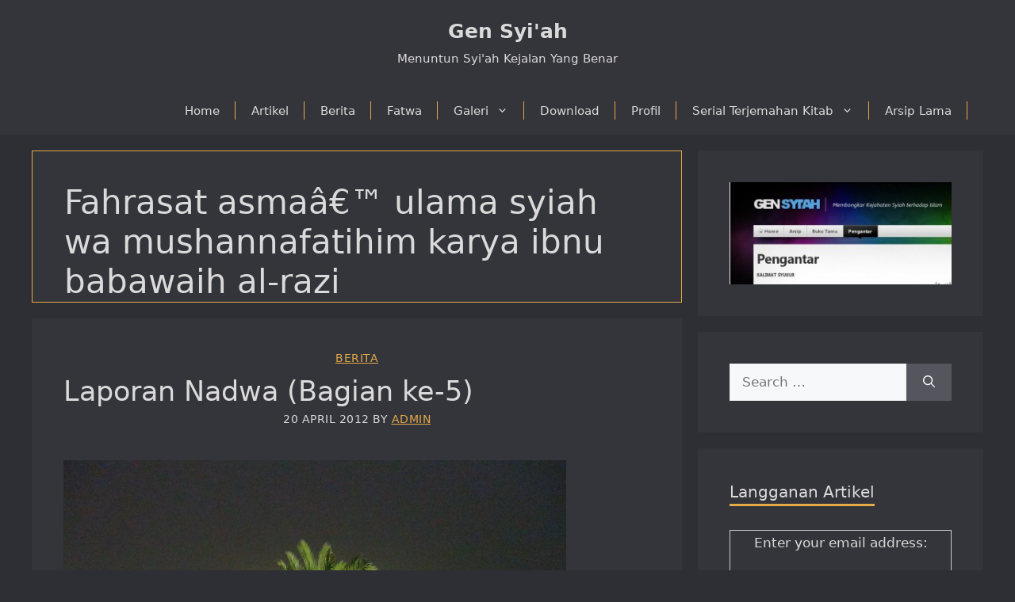

--- FILE ---
content_type: text/html; charset=UTF-8
request_url: https://www.gensyiah.net/tag/fahrasat-asma-ulama-syiah-wa-mushannafatihim-karya-ibnu-babawaih-al-razi
body_size: 23685
content:
<!DOCTYPE html>
<html lang="en-US">
<head>
	<meta charset="UTF-8">
	<title>Fahrasat asmaâ€™ ulama syiah wa mushannafatihim karya ibnu babawaih al-razi &#8211; Gen Syi&#039;ah</title>
<meta name='robots' content='max-image-preview:large' />
<meta name="viewport" content="width=device-width, initial-scale=1"><link rel="alternate" type="application/rss+xml" title="Gen Syi&#039;ah &raquo; Feed" href="https://www.gensyiah.net/feed" />
<link rel="alternate" type="application/rss+xml" title="Gen Syi&#039;ah &raquo; Comments Feed" href="https://www.gensyiah.net/comments/feed" />
<link rel="alternate" type="application/rss+xml" title="Gen Syi&#039;ah &raquo; Fahrasat asmaâ€™ ulama syiah wa mushannafatihim karya ibnu babawaih al-razi Tag Feed" href="https://www.gensyiah.net/tag/fahrasat-asma-ulama-syiah-wa-mushannafatihim-karya-ibnu-babawaih-al-razi/feed" />
		<!-- This site uses the Google Analytics by ExactMetrics plugin v8.11.1 - Using Analytics tracking - https://www.exactmetrics.com/ -->
		<!-- Note: ExactMetrics is not currently configured on this site. The site owner needs to authenticate with Google Analytics in the ExactMetrics settings panel. -->
					<!-- No tracking code set -->
				<!-- / Google Analytics by ExactMetrics -->
		<style id='wp-img-auto-sizes-contain-inline-css'>
img:is([sizes=auto i],[sizes^="auto," i]){contain-intrinsic-size:3000px 1500px}
/*# sourceURL=wp-img-auto-sizes-contain-inline-css */
</style>
<style id='wp-emoji-styles-inline-css'>

	img.wp-smiley, img.emoji {
		display: inline !important;
		border: none !important;
		box-shadow: none !important;
		height: 1em !important;
		width: 1em !important;
		margin: 0 0.07em !important;
		vertical-align: -0.1em !important;
		background: none !important;
		padding: 0 !important;
	}
/*# sourceURL=wp-emoji-styles-inline-css */
</style>
<style id='wp-block-library-inline-css'>
:root{--wp-block-synced-color:#7a00df;--wp-block-synced-color--rgb:122,0,223;--wp-bound-block-color:var(--wp-block-synced-color);--wp-editor-canvas-background:#ddd;--wp-admin-theme-color:#007cba;--wp-admin-theme-color--rgb:0,124,186;--wp-admin-theme-color-darker-10:#006ba1;--wp-admin-theme-color-darker-10--rgb:0,107,160.5;--wp-admin-theme-color-darker-20:#005a87;--wp-admin-theme-color-darker-20--rgb:0,90,135;--wp-admin-border-width-focus:2px}@media (min-resolution:192dpi){:root{--wp-admin-border-width-focus:1.5px}}.wp-element-button{cursor:pointer}:root .has-very-light-gray-background-color{background-color:#eee}:root .has-very-dark-gray-background-color{background-color:#313131}:root .has-very-light-gray-color{color:#eee}:root .has-very-dark-gray-color{color:#313131}:root .has-vivid-green-cyan-to-vivid-cyan-blue-gradient-background{background:linear-gradient(135deg,#00d084,#0693e3)}:root .has-purple-crush-gradient-background{background:linear-gradient(135deg,#34e2e4,#4721fb 50%,#ab1dfe)}:root .has-hazy-dawn-gradient-background{background:linear-gradient(135deg,#faaca8,#dad0ec)}:root .has-subdued-olive-gradient-background{background:linear-gradient(135deg,#fafae1,#67a671)}:root .has-atomic-cream-gradient-background{background:linear-gradient(135deg,#fdd79a,#004a59)}:root .has-nightshade-gradient-background{background:linear-gradient(135deg,#330968,#31cdcf)}:root .has-midnight-gradient-background{background:linear-gradient(135deg,#020381,#2874fc)}:root{--wp--preset--font-size--normal:16px;--wp--preset--font-size--huge:42px}.has-regular-font-size{font-size:1em}.has-larger-font-size{font-size:2.625em}.has-normal-font-size{font-size:var(--wp--preset--font-size--normal)}.has-huge-font-size{font-size:var(--wp--preset--font-size--huge)}.has-text-align-center{text-align:center}.has-text-align-left{text-align:left}.has-text-align-right{text-align:right}.has-fit-text{white-space:nowrap!important}#end-resizable-editor-section{display:none}.aligncenter{clear:both}.items-justified-left{justify-content:flex-start}.items-justified-center{justify-content:center}.items-justified-right{justify-content:flex-end}.items-justified-space-between{justify-content:space-between}.screen-reader-text{border:0;clip-path:inset(50%);height:1px;margin:-1px;overflow:hidden;padding:0;position:absolute;width:1px;word-wrap:normal!important}.screen-reader-text:focus{background-color:#ddd;clip-path:none;color:#444;display:block;font-size:1em;height:auto;left:5px;line-height:normal;padding:15px 23px 14px;text-decoration:none;top:5px;width:auto;z-index:100000}html :where(.has-border-color){border-style:solid}html :where([style*=border-top-color]){border-top-style:solid}html :where([style*=border-right-color]){border-right-style:solid}html :where([style*=border-bottom-color]){border-bottom-style:solid}html :where([style*=border-left-color]){border-left-style:solid}html :where([style*=border-width]){border-style:solid}html :where([style*=border-top-width]){border-top-style:solid}html :where([style*=border-right-width]){border-right-style:solid}html :where([style*=border-bottom-width]){border-bottom-style:solid}html :where([style*=border-left-width]){border-left-style:solid}html :where(img[class*=wp-image-]){height:auto;max-width:100%}:where(figure){margin:0 0 1em}html :where(.is-position-sticky){--wp-admin--admin-bar--position-offset:var(--wp-admin--admin-bar--height,0px)}@media screen and (max-width:600px){html :where(.is-position-sticky){--wp-admin--admin-bar--position-offset:0px}}

/*# sourceURL=wp-block-library-inline-css */
</style><style id='wp-block-image-inline-css'>
.wp-block-image>a,.wp-block-image>figure>a{display:inline-block}.wp-block-image img{box-sizing:border-box;height:auto;max-width:100%;vertical-align:bottom}@media not (prefers-reduced-motion){.wp-block-image img.hide{visibility:hidden}.wp-block-image img.show{animation:show-content-image .4s}}.wp-block-image[style*=border-radius] img,.wp-block-image[style*=border-radius]>a{border-radius:inherit}.wp-block-image.has-custom-border img{box-sizing:border-box}.wp-block-image.aligncenter{text-align:center}.wp-block-image.alignfull>a,.wp-block-image.alignwide>a{width:100%}.wp-block-image.alignfull img,.wp-block-image.alignwide img{height:auto;width:100%}.wp-block-image .aligncenter,.wp-block-image .alignleft,.wp-block-image .alignright,.wp-block-image.aligncenter,.wp-block-image.alignleft,.wp-block-image.alignright{display:table}.wp-block-image .aligncenter>figcaption,.wp-block-image .alignleft>figcaption,.wp-block-image .alignright>figcaption,.wp-block-image.aligncenter>figcaption,.wp-block-image.alignleft>figcaption,.wp-block-image.alignright>figcaption{caption-side:bottom;display:table-caption}.wp-block-image .alignleft{float:left;margin:.5em 1em .5em 0}.wp-block-image .alignright{float:right;margin:.5em 0 .5em 1em}.wp-block-image .aligncenter{margin-left:auto;margin-right:auto}.wp-block-image :where(figcaption){margin-bottom:1em;margin-top:.5em}.wp-block-image.is-style-circle-mask img{border-radius:9999px}@supports ((-webkit-mask-image:none) or (mask-image:none)) or (-webkit-mask-image:none){.wp-block-image.is-style-circle-mask img{border-radius:0;-webkit-mask-image:url('data:image/svg+xml;utf8,<svg viewBox="0 0 100 100" xmlns="http://www.w3.org/2000/svg"><circle cx="50" cy="50" r="50"/></svg>');mask-image:url('data:image/svg+xml;utf8,<svg viewBox="0 0 100 100" xmlns="http://www.w3.org/2000/svg"><circle cx="50" cy="50" r="50"/></svg>');mask-mode:alpha;-webkit-mask-position:center;mask-position:center;-webkit-mask-repeat:no-repeat;mask-repeat:no-repeat;-webkit-mask-size:contain;mask-size:contain}}:root :where(.wp-block-image.is-style-rounded img,.wp-block-image .is-style-rounded img){border-radius:9999px}.wp-block-image figure{margin:0}.wp-lightbox-container{display:flex;flex-direction:column;position:relative}.wp-lightbox-container img{cursor:zoom-in}.wp-lightbox-container img:hover+button{opacity:1}.wp-lightbox-container button{align-items:center;backdrop-filter:blur(16px) saturate(180%);background-color:#5a5a5a40;border:none;border-radius:4px;cursor:zoom-in;display:flex;height:20px;justify-content:center;opacity:0;padding:0;position:absolute;right:16px;text-align:center;top:16px;width:20px;z-index:100}@media not (prefers-reduced-motion){.wp-lightbox-container button{transition:opacity .2s ease}}.wp-lightbox-container button:focus-visible{outline:3px auto #5a5a5a40;outline:3px auto -webkit-focus-ring-color;outline-offset:3px}.wp-lightbox-container button:hover{cursor:pointer;opacity:1}.wp-lightbox-container button:focus{opacity:1}.wp-lightbox-container button:focus,.wp-lightbox-container button:hover,.wp-lightbox-container button:not(:hover):not(:active):not(.has-background){background-color:#5a5a5a40;border:none}.wp-lightbox-overlay{box-sizing:border-box;cursor:zoom-out;height:100vh;left:0;overflow:hidden;position:fixed;top:0;visibility:hidden;width:100%;z-index:100000}.wp-lightbox-overlay .close-button{align-items:center;cursor:pointer;display:flex;justify-content:center;min-height:40px;min-width:40px;padding:0;position:absolute;right:calc(env(safe-area-inset-right) + 16px);top:calc(env(safe-area-inset-top) + 16px);z-index:5000000}.wp-lightbox-overlay .close-button:focus,.wp-lightbox-overlay .close-button:hover,.wp-lightbox-overlay .close-button:not(:hover):not(:active):not(.has-background){background:none;border:none}.wp-lightbox-overlay .lightbox-image-container{height:var(--wp--lightbox-container-height);left:50%;overflow:hidden;position:absolute;top:50%;transform:translate(-50%,-50%);transform-origin:top left;width:var(--wp--lightbox-container-width);z-index:9999999999}.wp-lightbox-overlay .wp-block-image{align-items:center;box-sizing:border-box;display:flex;height:100%;justify-content:center;margin:0;position:relative;transform-origin:0 0;width:100%;z-index:3000000}.wp-lightbox-overlay .wp-block-image img{height:var(--wp--lightbox-image-height);min-height:var(--wp--lightbox-image-height);min-width:var(--wp--lightbox-image-width);width:var(--wp--lightbox-image-width)}.wp-lightbox-overlay .wp-block-image figcaption{display:none}.wp-lightbox-overlay button{background:none;border:none}.wp-lightbox-overlay .scrim{background-color:#fff;height:100%;opacity:.9;position:absolute;width:100%;z-index:2000000}.wp-lightbox-overlay.active{visibility:visible}@media not (prefers-reduced-motion){.wp-lightbox-overlay.active{animation:turn-on-visibility .25s both}.wp-lightbox-overlay.active img{animation:turn-on-visibility .35s both}.wp-lightbox-overlay.show-closing-animation:not(.active){animation:turn-off-visibility .35s both}.wp-lightbox-overlay.show-closing-animation:not(.active) img{animation:turn-off-visibility .25s both}.wp-lightbox-overlay.zoom.active{animation:none;opacity:1;visibility:visible}.wp-lightbox-overlay.zoom.active .lightbox-image-container{animation:lightbox-zoom-in .4s}.wp-lightbox-overlay.zoom.active .lightbox-image-container img{animation:none}.wp-lightbox-overlay.zoom.active .scrim{animation:turn-on-visibility .4s forwards}.wp-lightbox-overlay.zoom.show-closing-animation:not(.active){animation:none}.wp-lightbox-overlay.zoom.show-closing-animation:not(.active) .lightbox-image-container{animation:lightbox-zoom-out .4s}.wp-lightbox-overlay.zoom.show-closing-animation:not(.active) .lightbox-image-container img{animation:none}.wp-lightbox-overlay.zoom.show-closing-animation:not(.active) .scrim{animation:turn-off-visibility .4s forwards}}@keyframes show-content-image{0%{visibility:hidden}99%{visibility:hidden}to{visibility:visible}}@keyframes turn-on-visibility{0%{opacity:0}to{opacity:1}}@keyframes turn-off-visibility{0%{opacity:1;visibility:visible}99%{opacity:0;visibility:visible}to{opacity:0;visibility:hidden}}@keyframes lightbox-zoom-in{0%{transform:translate(calc((-100vw + var(--wp--lightbox-scrollbar-width))/2 + var(--wp--lightbox-initial-left-position)),calc(-50vh + var(--wp--lightbox-initial-top-position))) scale(var(--wp--lightbox-scale))}to{transform:translate(-50%,-50%) scale(1)}}@keyframes lightbox-zoom-out{0%{transform:translate(-50%,-50%) scale(1);visibility:visible}99%{visibility:visible}to{transform:translate(calc((-100vw + var(--wp--lightbox-scrollbar-width))/2 + var(--wp--lightbox-initial-left-position)),calc(-50vh + var(--wp--lightbox-initial-top-position))) scale(var(--wp--lightbox-scale));visibility:hidden}}
/*# sourceURL=https://www.gensyiah.net/wp-includes/blocks/image/style.min.css */
</style>
<style id='global-styles-inline-css'>
:root{--wp--preset--aspect-ratio--square: 1;--wp--preset--aspect-ratio--4-3: 4/3;--wp--preset--aspect-ratio--3-4: 3/4;--wp--preset--aspect-ratio--3-2: 3/2;--wp--preset--aspect-ratio--2-3: 2/3;--wp--preset--aspect-ratio--16-9: 16/9;--wp--preset--aspect-ratio--9-16: 9/16;--wp--preset--color--black: #000000;--wp--preset--color--cyan-bluish-gray: #abb8c3;--wp--preset--color--white: #ffffff;--wp--preset--color--pale-pink: #f78da7;--wp--preset--color--vivid-red: #cf2e2e;--wp--preset--color--luminous-vivid-orange: #ff6900;--wp--preset--color--luminous-vivid-amber: #fcb900;--wp--preset--color--light-green-cyan: #7bdcb5;--wp--preset--color--vivid-green-cyan: #00d084;--wp--preset--color--pale-cyan-blue: #8ed1fc;--wp--preset--color--vivid-cyan-blue: #0693e3;--wp--preset--color--vivid-purple: #9b51e0;--wp--preset--color--contrast: var(--contrast);--wp--preset--color--contrast-2: var(--contrast-2);--wp--preset--color--contrast-3: var(--contrast-3);--wp--preset--color--base: var(--base);--wp--preset--color--base-2: var(--base-2);--wp--preset--color--base-3: var(--base-3);--wp--preset--color--accent: var(--accent);--wp--preset--color--highlight-color: var(--highlight-color);--wp--preset--color--base-4: var(--base-4);--wp--preset--color--border: var(--border);--wp--preset--gradient--vivid-cyan-blue-to-vivid-purple: linear-gradient(135deg,rgb(6,147,227) 0%,rgb(155,81,224) 100%);--wp--preset--gradient--light-green-cyan-to-vivid-green-cyan: linear-gradient(135deg,rgb(122,220,180) 0%,rgb(0,208,130) 100%);--wp--preset--gradient--luminous-vivid-amber-to-luminous-vivid-orange: linear-gradient(135deg,rgb(252,185,0) 0%,rgb(255,105,0) 100%);--wp--preset--gradient--luminous-vivid-orange-to-vivid-red: linear-gradient(135deg,rgb(255,105,0) 0%,rgb(207,46,46) 100%);--wp--preset--gradient--very-light-gray-to-cyan-bluish-gray: linear-gradient(135deg,rgb(238,238,238) 0%,rgb(169,184,195) 100%);--wp--preset--gradient--cool-to-warm-spectrum: linear-gradient(135deg,rgb(74,234,220) 0%,rgb(151,120,209) 20%,rgb(207,42,186) 40%,rgb(238,44,130) 60%,rgb(251,105,98) 80%,rgb(254,248,76) 100%);--wp--preset--gradient--blush-light-purple: linear-gradient(135deg,rgb(255,206,236) 0%,rgb(152,150,240) 100%);--wp--preset--gradient--blush-bordeaux: linear-gradient(135deg,rgb(254,205,165) 0%,rgb(254,45,45) 50%,rgb(107,0,62) 100%);--wp--preset--gradient--luminous-dusk: linear-gradient(135deg,rgb(255,203,112) 0%,rgb(199,81,192) 50%,rgb(65,88,208) 100%);--wp--preset--gradient--pale-ocean: linear-gradient(135deg,rgb(255,245,203) 0%,rgb(182,227,212) 50%,rgb(51,167,181) 100%);--wp--preset--gradient--electric-grass: linear-gradient(135deg,rgb(202,248,128) 0%,rgb(113,206,126) 100%);--wp--preset--gradient--midnight: linear-gradient(135deg,rgb(2,3,129) 0%,rgb(40,116,252) 100%);--wp--preset--font-size--small: 13px;--wp--preset--font-size--medium: 20px;--wp--preset--font-size--large: 36px;--wp--preset--font-size--x-large: 42px;--wp--preset--spacing--20: 0.44rem;--wp--preset--spacing--30: 0.67rem;--wp--preset--spacing--40: 1rem;--wp--preset--spacing--50: 1.5rem;--wp--preset--spacing--60: 2.25rem;--wp--preset--spacing--70: 3.38rem;--wp--preset--spacing--80: 5.06rem;--wp--preset--shadow--natural: 6px 6px 9px rgba(0, 0, 0, 0.2);--wp--preset--shadow--deep: 12px 12px 50px rgba(0, 0, 0, 0.4);--wp--preset--shadow--sharp: 6px 6px 0px rgba(0, 0, 0, 0.2);--wp--preset--shadow--outlined: 6px 6px 0px -3px rgb(255, 255, 255), 6px 6px rgb(0, 0, 0);--wp--preset--shadow--crisp: 6px 6px 0px rgb(0, 0, 0);}:where(.is-layout-flex){gap: 0.5em;}:where(.is-layout-grid){gap: 0.5em;}body .is-layout-flex{display: flex;}.is-layout-flex{flex-wrap: wrap;align-items: center;}.is-layout-flex > :is(*, div){margin: 0;}body .is-layout-grid{display: grid;}.is-layout-grid > :is(*, div){margin: 0;}:where(.wp-block-columns.is-layout-flex){gap: 2em;}:where(.wp-block-columns.is-layout-grid){gap: 2em;}:where(.wp-block-post-template.is-layout-flex){gap: 1.25em;}:where(.wp-block-post-template.is-layout-grid){gap: 1.25em;}.has-black-color{color: var(--wp--preset--color--black) !important;}.has-cyan-bluish-gray-color{color: var(--wp--preset--color--cyan-bluish-gray) !important;}.has-white-color{color: var(--wp--preset--color--white) !important;}.has-pale-pink-color{color: var(--wp--preset--color--pale-pink) !important;}.has-vivid-red-color{color: var(--wp--preset--color--vivid-red) !important;}.has-luminous-vivid-orange-color{color: var(--wp--preset--color--luminous-vivid-orange) !important;}.has-luminous-vivid-amber-color{color: var(--wp--preset--color--luminous-vivid-amber) !important;}.has-light-green-cyan-color{color: var(--wp--preset--color--light-green-cyan) !important;}.has-vivid-green-cyan-color{color: var(--wp--preset--color--vivid-green-cyan) !important;}.has-pale-cyan-blue-color{color: var(--wp--preset--color--pale-cyan-blue) !important;}.has-vivid-cyan-blue-color{color: var(--wp--preset--color--vivid-cyan-blue) !important;}.has-vivid-purple-color{color: var(--wp--preset--color--vivid-purple) !important;}.has-black-background-color{background-color: var(--wp--preset--color--black) !important;}.has-cyan-bluish-gray-background-color{background-color: var(--wp--preset--color--cyan-bluish-gray) !important;}.has-white-background-color{background-color: var(--wp--preset--color--white) !important;}.has-pale-pink-background-color{background-color: var(--wp--preset--color--pale-pink) !important;}.has-vivid-red-background-color{background-color: var(--wp--preset--color--vivid-red) !important;}.has-luminous-vivid-orange-background-color{background-color: var(--wp--preset--color--luminous-vivid-orange) !important;}.has-luminous-vivid-amber-background-color{background-color: var(--wp--preset--color--luminous-vivid-amber) !important;}.has-light-green-cyan-background-color{background-color: var(--wp--preset--color--light-green-cyan) !important;}.has-vivid-green-cyan-background-color{background-color: var(--wp--preset--color--vivid-green-cyan) !important;}.has-pale-cyan-blue-background-color{background-color: var(--wp--preset--color--pale-cyan-blue) !important;}.has-vivid-cyan-blue-background-color{background-color: var(--wp--preset--color--vivid-cyan-blue) !important;}.has-vivid-purple-background-color{background-color: var(--wp--preset--color--vivid-purple) !important;}.has-black-border-color{border-color: var(--wp--preset--color--black) !important;}.has-cyan-bluish-gray-border-color{border-color: var(--wp--preset--color--cyan-bluish-gray) !important;}.has-white-border-color{border-color: var(--wp--preset--color--white) !important;}.has-pale-pink-border-color{border-color: var(--wp--preset--color--pale-pink) !important;}.has-vivid-red-border-color{border-color: var(--wp--preset--color--vivid-red) !important;}.has-luminous-vivid-orange-border-color{border-color: var(--wp--preset--color--luminous-vivid-orange) !important;}.has-luminous-vivid-amber-border-color{border-color: var(--wp--preset--color--luminous-vivid-amber) !important;}.has-light-green-cyan-border-color{border-color: var(--wp--preset--color--light-green-cyan) !important;}.has-vivid-green-cyan-border-color{border-color: var(--wp--preset--color--vivid-green-cyan) !important;}.has-pale-cyan-blue-border-color{border-color: var(--wp--preset--color--pale-cyan-blue) !important;}.has-vivid-cyan-blue-border-color{border-color: var(--wp--preset--color--vivid-cyan-blue) !important;}.has-vivid-purple-border-color{border-color: var(--wp--preset--color--vivid-purple) !important;}.has-vivid-cyan-blue-to-vivid-purple-gradient-background{background: var(--wp--preset--gradient--vivid-cyan-blue-to-vivid-purple) !important;}.has-light-green-cyan-to-vivid-green-cyan-gradient-background{background: var(--wp--preset--gradient--light-green-cyan-to-vivid-green-cyan) !important;}.has-luminous-vivid-amber-to-luminous-vivid-orange-gradient-background{background: var(--wp--preset--gradient--luminous-vivid-amber-to-luminous-vivid-orange) !important;}.has-luminous-vivid-orange-to-vivid-red-gradient-background{background: var(--wp--preset--gradient--luminous-vivid-orange-to-vivid-red) !important;}.has-very-light-gray-to-cyan-bluish-gray-gradient-background{background: var(--wp--preset--gradient--very-light-gray-to-cyan-bluish-gray) !important;}.has-cool-to-warm-spectrum-gradient-background{background: var(--wp--preset--gradient--cool-to-warm-spectrum) !important;}.has-blush-light-purple-gradient-background{background: var(--wp--preset--gradient--blush-light-purple) !important;}.has-blush-bordeaux-gradient-background{background: var(--wp--preset--gradient--blush-bordeaux) !important;}.has-luminous-dusk-gradient-background{background: var(--wp--preset--gradient--luminous-dusk) !important;}.has-pale-ocean-gradient-background{background: var(--wp--preset--gradient--pale-ocean) !important;}.has-electric-grass-gradient-background{background: var(--wp--preset--gradient--electric-grass) !important;}.has-midnight-gradient-background{background: var(--wp--preset--gradient--midnight) !important;}.has-small-font-size{font-size: var(--wp--preset--font-size--small) !important;}.has-medium-font-size{font-size: var(--wp--preset--font-size--medium) !important;}.has-large-font-size{font-size: var(--wp--preset--font-size--large) !important;}.has-x-large-font-size{font-size: var(--wp--preset--font-size--x-large) !important;}
/*# sourceURL=global-styles-inline-css */
</style>

<style id='classic-theme-styles-inline-css'>
/*! This file is auto-generated */
.wp-block-button__link{color:#fff;background-color:#32373c;border-radius:9999px;box-shadow:none;text-decoration:none;padding:calc(.667em + 2px) calc(1.333em + 2px);font-size:1.125em}.wp-block-file__button{background:#32373c;color:#fff;text-decoration:none}
/*# sourceURL=/wp-includes/css/classic-themes.min.css */
</style>
<link rel='stylesheet' id='generate-style-css' href='https://www.gensyiah.net/wp-content/themes/generatepress/assets/css/main.min.css?ver=3.6.1' media='all' />
<style id='generate-style-inline-css'>
body{background-color:var(--base-4);color:var(--contrast);}a{color:var(--accent);}a{text-decoration:underline;}.entry-title a, .site-branding a, a.button, .wp-block-button__link, .main-navigation a{text-decoration:none;}a:hover, a:focus, a:active{color:var(--contrast);}.wp-block-group__inner-container{max-width:1200px;margin-left:auto;margin-right:auto;}.generate-back-to-top{font-size:20px;border-radius:3px;position:fixed;bottom:30px;right:30px;line-height:40px;width:40px;text-align:center;z-index:10;transition:opacity 300ms ease-in-out;opacity:0.1;transform:translateY(1000px);}.generate-back-to-top__show{opacity:1;transform:translateY(0);}:root{--contrast:#dadada;--contrast-2:#dadada;--contrast-3:#b2b2be;--base:#f0f0f0;--base-2:#f7f8f9;--base-3:#34343b;--accent:#e4aa48;--highlight-color:#fde9e5;--base-4:#2e2e35;--border:#e4aa48;}:root .has-contrast-color{color:var(--contrast);}:root .has-contrast-background-color{background-color:var(--contrast);}:root .has-contrast-2-color{color:var(--contrast-2);}:root .has-contrast-2-background-color{background-color:var(--contrast-2);}:root .has-contrast-3-color{color:var(--contrast-3);}:root .has-contrast-3-background-color{background-color:var(--contrast-3);}:root .has-base-color{color:var(--base);}:root .has-base-background-color{background-color:var(--base);}:root .has-base-2-color{color:var(--base-2);}:root .has-base-2-background-color{background-color:var(--base-2);}:root .has-base-3-color{color:var(--base-3);}:root .has-base-3-background-color{background-color:var(--base-3);}:root .has-accent-color{color:var(--accent);}:root .has-accent-background-color{background-color:var(--accent);}:root .has-highlight-color-color{color:var(--highlight-color);}:root .has-highlight-color-background-color{background-color:var(--highlight-color);}:root .has-base-4-color{color:var(--base-4);}:root .has-base-4-background-color{background-color:var(--base-4);}:root .has-border-color{color:var(--border);}:root .has-border-background-color{background-color:var(--border);}.top-bar{background-color:#636363;color:#ffffff;}.top-bar a{color:#ffffff;}.top-bar a:hover{color:#303030;}.site-header{background-color:var(--base-3);}.main-title a,.main-title a:hover{color:var(--contrast);}.site-description{color:var(--contrast-2);}.mobile-menu-control-wrapper .menu-toggle,.mobile-menu-control-wrapper .menu-toggle:hover,.mobile-menu-control-wrapper .menu-toggle:focus,.has-inline-mobile-toggle #site-navigation.toggled{background-color:rgba(0, 0, 0, 0.02);}.main-navigation,.main-navigation ul ul{background-color:var(--base-3);}.main-navigation .main-nav ul li a, .main-navigation .menu-toggle, .main-navigation .menu-bar-items{color:var(--contrast);}.main-navigation .main-nav ul li:not([class*="current-menu-"]):hover > a, .main-navigation .main-nav ul li:not([class*="current-menu-"]):focus > a, .main-navigation .main-nav ul li.sfHover:not([class*="current-menu-"]) > a, .main-navigation .menu-bar-item:hover > a, .main-navigation .menu-bar-item.sfHover > a{color:var(--accent);}button.menu-toggle:hover,button.menu-toggle:focus{color:var(--contrast);}.main-navigation .main-nav ul li[class*="current-menu-"] > a{color:var(--accent);}.navigation-search input[type="search"],.navigation-search input[type="search"]:active, .navigation-search input[type="search"]:focus, .main-navigation .main-nav ul li.search-item.active > a, .main-navigation .menu-bar-items .search-item.active > a{color:var(--accent);}.main-navigation ul ul{background-color:var(--base);}.separate-containers .inside-article, .separate-containers .comments-area, .separate-containers .page-header, .one-container .container, .separate-containers .paging-navigation, .inside-page-header{background-color:var(--base-3);}.entry-title a{color:var(--contrast);}.entry-title a:hover{color:var(--contrast-2);}.entry-meta{color:var(--contrast-2);}.sidebar .widget{background-color:var(--base-3);}.footer-widgets{background-color:var(--base-3);}.site-info{background-color:var(--base-3);}input[type="text"],input[type="email"],input[type="url"],input[type="password"],input[type="search"],input[type="tel"],input[type="number"],textarea,select{color:var(--contrast);background-color:var(--base-2);border-color:var(--base);}input[type="text"]:focus,input[type="email"]:focus,input[type="url"]:focus,input[type="password"]:focus,input[type="search"]:focus,input[type="tel"]:focus,input[type="number"]:focus,textarea:focus,select:focus{color:var(--contrast);background-color:var(--base-2);border-color:var(--contrast-3);}button,html input[type="button"],input[type="reset"],input[type="submit"],a.button,a.wp-block-button__link:not(.has-background){color:#ffffff;background-color:#55555e;}button:hover,html input[type="button"]:hover,input[type="reset"]:hover,input[type="submit"]:hover,a.button:hover,button:focus,html input[type="button"]:focus,input[type="reset"]:focus,input[type="submit"]:focus,a.button:focus,a.wp-block-button__link:not(.has-background):active,a.wp-block-button__link:not(.has-background):focus,a.wp-block-button__link:not(.has-background):hover{color:#ffffff;background-color:#3f4047;}a.generate-back-to-top{background-color:rgba( 0,0,0,0.4 );color:#ffffff;}a.generate-back-to-top:hover,a.generate-back-to-top:focus{background-color:rgba( 0,0,0,0.6 );color:#ffffff;}:root{--gp-search-modal-bg-color:var(--base-3);--gp-search-modal-text-color:var(--contrast);--gp-search-modal-overlay-bg-color:rgba(0,0,0,0.2);}@media (max-width:768px){.main-navigation .menu-bar-item:hover > a, .main-navigation .menu-bar-item.sfHover > a{background:none;color:var(--contrast);}}.nav-below-header .main-navigation .inside-navigation.grid-container, .nav-above-header .main-navigation .inside-navigation.grid-container{padding:0px 20px 0px 20px;}.site-main .wp-block-group__inner-container{padding:40px;}.separate-containers .paging-navigation{padding-top:20px;padding-bottom:20px;}.entry-content .alignwide, body:not(.no-sidebar) .entry-content .alignfull{margin-left:-40px;width:calc(100% + 80px);max-width:calc(100% + 80px);}.rtl .menu-item-has-children .dropdown-menu-toggle{padding-left:20px;}.rtl .main-navigation .main-nav ul li.menu-item-has-children > a{padding-right:20px;}@media (max-width:768px){.separate-containers .inside-article, .separate-containers .comments-area, .separate-containers .page-header, .separate-containers .paging-navigation, .one-container .site-content, .inside-page-header{padding:30px;}.site-main .wp-block-group__inner-container{padding:30px;}.inside-top-bar{padding-right:30px;padding-left:30px;}.inside-header{padding-right:30px;padding-left:30px;}.widget-area .widget{padding-top:30px;padding-right:30px;padding-bottom:30px;padding-left:30px;}.footer-widgets-container{padding-top:30px;padding-right:30px;padding-bottom:30px;padding-left:30px;}.inside-site-info{padding-right:30px;padding-left:30px;}.entry-content .alignwide, body:not(.no-sidebar) .entry-content .alignfull{margin-left:-30px;width:calc(100% + 60px);max-width:calc(100% + 60px);}.one-container .site-main .paging-navigation{margin-bottom:20px;}}/* End cached CSS */.is-right-sidebar{width:30%;}.is-left-sidebar{width:30%;}.site-content .content-area{width:70%;}@media (max-width:768px){.main-navigation .menu-toggle,.sidebar-nav-mobile:not(#sticky-placeholder){display:block;}.main-navigation ul,.gen-sidebar-nav,.main-navigation:not(.slideout-navigation):not(.toggled) .main-nav > ul,.has-inline-mobile-toggle #site-navigation .inside-navigation > *:not(.navigation-search):not(.main-nav){display:none;}.nav-align-right .inside-navigation,.nav-align-center .inside-navigation{justify-content:space-between;}}
/*# sourceURL=generate-style-inline-css */
</style>
<link rel='stylesheet' id='recent-posts-widget-with-thumbnails-public-style-css' href='https://www.gensyiah.net/wp-content/plugins/recent-posts-widget-with-thumbnails/public.css?ver=7.1.1' media='all' />
<link rel='stylesheet' id='wp_review-style-css' href='https://www.gensyiah.net/wp-content/plugins/wp-review/public/css/wp-review.css?ver=5.3.5' media='all' />
<script src="https://www.gensyiah.net/wp-includes/js/jquery/jquery.min.js?ver=3.7.1" id="jquery-core-js"></script>
<script src="https://www.gensyiah.net/wp-includes/js/jquery/jquery-migrate.min.js?ver=3.4.1" id="jquery-migrate-js"></script>
<link rel="https://api.w.org/" href="https://www.gensyiah.net/wp-json/" /><link rel="alternate" title="JSON" type="application/json" href="https://www.gensyiah.net/wp-json/wp/v2/tags/93" /><link rel="EditURI" type="application/rsd+xml" title="RSD" href="https://www.gensyiah.net/xmlrpc.php?rsd" />
<meta property="og:site_name" content="Gen Syi&amp;#039;ah" />
<meta property="og:type" content="website" />
<meta property="og:title" content="Gen Syi&#039;ah" /><meta property="og:url" content="https://www.gensyiah.net" /><meta property="og:description" content="Menuntun Syi&#039;ah Kejalan Yang Benar" /><style>.recentcomments a{display:inline !important;padding:0 !important;margin:0 !important;}</style><script type="text/javascript" src="https://www.gensyiah.net/wp-content/plugins/si-captcha-for-wordpress/captcha/si_captcha.js?ver=1769195494"></script>
<!-- begin SI CAPTCHA Anti-Spam - login/register form style -->
<style type="text/css">
.si_captcha_small { width:175px; height:45px; padding-top:10px; padding-bottom:10px; }
.si_captcha_large { width:250px; height:60px; padding-top:10px; padding-bottom:10px; }
img#si_image_com { border-style:none; margin:0; padding-right:5px; float:left; }
img#si_image_reg { border-style:none; margin:0; padding-right:5px; float:left; }
img#si_image_log { border-style:none; margin:0; padding-right:5px; float:left; }
img#si_image_side_login { border-style:none; margin:0; padding-right:5px; float:left; }
img#si_image_checkout { border-style:none; margin:0; padding-right:5px; float:left; }
img#si_image_jetpack { border-style:none; margin:0; padding-right:5px; float:left; }
img#si_image_bbpress_topic { border-style:none; margin:0; padding-right:5px; float:left; }
.si_captcha_refresh { border-style:none; margin:0; vertical-align:bottom; }
div#si_captcha_input { display:block; padding-top:15px; padding-bottom:5px; }
label#si_captcha_code_label { margin:0; }
input#si_captcha_code_input { width:65px; }
p#si_captcha_code_p { clear: left; padding-top:10px; }
.si-captcha-jetpack-error { color:#DC3232; }
</style>
<!-- end SI CAPTCHA Anti-Spam - login/register form style -->
		<style id="wp-custom-css">
			/** Recent post widget */
.rpwwt-widget a {
	text-decoration: none;
}
.rpwwt-post-author {
	font-size: 14px;
}
/** Main navigation header */
.main-navigation .main-nav ul li a::after {
	content: "";
	width: 1px;
	position: absolute;
	top: 18px;
	right: 0;
	height: 23px;
	background: var(--border);
}
/** Sidebar Widget */
.widget-title {
	border-bottom: 3px solid var(--accent);
	display: inline-block;
}
ul.wp-block-categories li,
ul.wp-block-archives li {
	list-style-type: none;
	margin-left: 0px;
	border-bottom: 1px dotted var(--border);
}
ul.wp-block-categories li a,
ul.wp-block-archives li a {
	display: inline-block;
	width: 80%;
	float: none;
	text-decoration: none;
	padding-bottom: 13px;
	margin-bottom: 13px;
}
.wp-block-tag-cloud a {
	font-size: 14px !important;
	text-decoration: none;
	border: 1px solid var(--border);
	padding: 5px 12px;
	margin-bottom: 10px;
}
.wp-block-latest-posts a {
	text-decoration: none;
}
.wp-block-latest-posts__list.wp-block-latest-posts li {
	list-style-type: decimal;
	margin-bottom: 15px;
	font-size: 95%;
	margin-left: 20px;
}
/** wpforms */
button.wpforms-submit {
	background-color: var(--accent) !important;
    color: var(--base-3) !important;
    font-weight: bold !important;
    text-transform: uppercase !important;
    padding: 15px 20px !important;
    text-transform: uppercase !important;
    display: inline-flex !important;
    align-items: center !important;
	border-width: 0 !important;
}
/** Top bar widget */
.top-bar {
	background-color: var(--base3);
	color: var(--base3);
	border-bottom: 1px solid #f1f1f1;
}
.top-bar .widget {
	border-width: 0px;
}
/** Footer widget */
.footer-widgets .widget,
.footer-bar .widget {
	border-width: 0px;
}
.footer-widgets {
	border-top: 1px solid var(--border);
}
/** Containers */
.separate-containers .page-header {
	background-color: var(--base-3);
	border: 1px solid var(--border);
}
.separate-containers .page-header {
	padding: 0px;
}
.separate-containers .page-header .page-title {
	padding: 40px 40px 0px 40px;
}
.separate-containers .page-header .taxonomy-description {
	padding: 0px 40px 40px 40px;
}
.separate-containers .inside-article {
  margin-bottom: 50px;
}
.site-branding-container {
  display: block;
  align-items: center;
  text-align: center;
}
.site-description {
  padding-top: 8px;
}
/** General */
a.read-more {
	display: block;
	margin-top: 15px;
	text-align: right;
	text-transform: uppercase;
	text-decoration: none;
	letter-spacing: 1px;
}
a.read-more::after {
	content: '→';
}
.read-more-section {
	text-align: center;
	margin-top: 40px;
}
.highlight {
	background: var(--base-3);
	padding: 40px;
	text-align: center;
	font-size: 20px;
	margin-top: 20px;
	margin-bottom: 20px;
}
.highlight-wrapper {
	max-width: 1300px;
    margin: 0 auto;
}
/** Header section */
.site-header {
	padding-top: 15px;
	padding-bottom: 15px;
}
.inside-header {
  padding: 10px 40px;
}
/** Content section */
.gp-post-date-author {
	text-align: center;
}
.gp-post-date-author {
    padding: 7px;
	  letter-spacing: 0.5px;
    text-transform: uppercase;
    font-size: 14px;
	  margin-top: -10px; 
}
.single-featured-image {
	margin-top: 15px;
}
/** Button */
.wp-block-button a {
	color: var(--base-3) !important;
}
.wp-block-search__button {
	background: var(--accent);
	border-width: 0px;
	color: var(--base-3);
}
/** Others */
.gp-custom-category-section {
	text-align: center;
	padding-bottom: 10px;
	letter-spacing: 0.5px;
	text-transform: uppercase;
	font-size: 14px;
}
.gp-custom-tag-section a {
	padding: 5px 10px;
	margin-right: 5px;
	border-radius: 5px;
	-moz-border-radius: 5px;
	-webkit-border-radius: 5px;
	font-size: 13px;
}
.gp-custom-tag-section {
	margin-top: 15px;
}
.archive.author .page-title,
.search .page-title {
	padding: 40px !important;
}
.paging-navigation {
	text-align: center;
}
.cat-links, .comments-link, .tags-links {
	display: inline-block;
	padding-right: 10px;
}
/** Hero Banner */
.hero-banner-title {
	text-transform: uppercase;
    font-weight: 900;
    padding-top: 25px;
}
.hero-banner-cta {
	text-transform: uppercase;
	font-weight: bold;
	letter-spacing: 1px;
}
/** Responsive Grid System */
.wpf_column {
  float: left;
  width: 50%;
  padding: 10px;
}
.wpf_row:after {
  content: "";
  display: table;
  clear: both;
}
.wpf-container {
	max-width: 1300px;
	margin: 0 auto;
	padding: 20px;
}
.wpf-container-wrapper {
	background: var(--base-3);
}
.wpf_column_wrapper img {
	margin: 0 auto;
}
@media only screen and (max-width: 640px) {
  .wpf_column {
	float: left;
	width: 100%;
	padding: 10px;
	}
}		</style>
		</head>

<body data-rsssl=1 class="archive tag tag-fahrasat-asma-ulama-syiah-wa-mushannafatihim-karya-ibnu-babawaih-al-razi tag-93 wp-embed-responsive wp-theme-generatepress right-sidebar nav-below-header separate-containers header-aligned-center dropdown-hover" itemtype="https://schema.org/Blog" itemscope>
	<a class="screen-reader-text skip-link" href="#content" title="Skip to content">Skip to content</a>		<header class="site-header" id="masthead" aria-label="Site"  itemtype="https://schema.org/WPHeader" itemscope>
			<div class="inside-header grid-container">
				<div class="site-branding">
						<p class="main-title" itemprop="headline">
					<a href="https://www.gensyiah.net/" rel="home">Gen Syi&#039;ah</a>
				</p>
						<p class="site-description" itemprop="description">Menuntun Syi'ah Kejalan Yang Benar</p>
					</div>			</div>
		</header>
				<nav class="main-navigation nav-align-right sub-menu-right" id="site-navigation" aria-label="Primary"  itemtype="https://schema.org/SiteNavigationElement" itemscope>
			<div class="inside-navigation grid-container">
								<button class="menu-toggle" aria-controls="primary-menu" aria-expanded="false">
					<span class="gp-icon icon-menu-bars"><svg viewBox="0 0 512 512" aria-hidden="true" xmlns="http://www.w3.org/2000/svg" width="1em" height="1em"><path d="M0 96c0-13.255 10.745-24 24-24h464c13.255 0 24 10.745 24 24s-10.745 24-24 24H24c-13.255 0-24-10.745-24-24zm0 160c0-13.255 10.745-24 24-24h464c13.255 0 24 10.745 24 24s-10.745 24-24 24H24c-13.255 0-24-10.745-24-24zm0 160c0-13.255 10.745-24 24-24h464c13.255 0 24 10.745 24 24s-10.745 24-24 24H24c-13.255 0-24-10.745-24-24z" /></svg><svg viewBox="0 0 512 512" aria-hidden="true" xmlns="http://www.w3.org/2000/svg" width="1em" height="1em"><path d="M71.029 71.029c9.373-9.372 24.569-9.372 33.942 0L256 222.059l151.029-151.03c9.373-9.372 24.569-9.372 33.942 0 9.372 9.373 9.372 24.569 0 33.942L289.941 256l151.03 151.029c9.372 9.373 9.372 24.569 0 33.942-9.373 9.372-24.569 9.372-33.942 0L256 289.941l-151.029 151.03c-9.373 9.372-24.569 9.372-33.942 0-9.372-9.373-9.372-24.569 0-33.942L222.059 256 71.029 104.971c-9.372-9.373-9.372-24.569 0-33.942z" /></svg></span><span class="mobile-menu">Menu</span>				</button>
				<div id="primary-menu" class="main-nav"><ul id="menu-menu-utama" class=" menu sf-menu"><li id="menu-item-9" class="menu-item menu-item-type-custom menu-item-object-custom menu-item-9"><a href="https://gensyiah.net/">Home</a></li>
<li id="menu-item-12" class="menu-item menu-item-type-taxonomy menu-item-object-category menu-item-12"><a href="https://www.gensyiah.net/category/artikel">Artikel</a></li>
<li id="menu-item-58" class="menu-item menu-item-type-taxonomy menu-item-object-category menu-item-58"><a href="https://www.gensyiah.net/category/berita">Berita</a></li>
<li id="menu-item-149" class="menu-item menu-item-type-taxonomy menu-item-object-category menu-item-149"><a href="https://www.gensyiah.net/category/fatwa">Fatwa</a></li>
<li id="menu-item-14" class="menu-item menu-item-type-taxonomy menu-item-object-category menu-item-has-children menu-item-14"><a href="https://www.gensyiah.net/category/galeri">Galeri<span role="presentation" class="dropdown-menu-toggle"><span class="gp-icon icon-arrow"><svg viewBox="0 0 330 512" aria-hidden="true" xmlns="http://www.w3.org/2000/svg" width="1em" height="1em"><path d="M305.913 197.085c0 2.266-1.133 4.815-2.833 6.514L171.087 335.593c-1.7 1.7-4.249 2.832-6.515 2.832s-4.815-1.133-6.515-2.832L26.064 203.599c-1.7-1.7-2.832-4.248-2.832-6.514s1.132-4.816 2.832-6.515l14.162-14.163c1.7-1.699 3.966-2.832 6.515-2.832 2.266 0 4.815 1.133 6.515 2.832l111.316 111.317 111.316-111.317c1.7-1.699 4.249-2.832 6.515-2.832s4.815 1.133 6.515 2.832l14.162 14.163c1.7 1.7 2.833 4.249 2.833 6.515z" /></svg></span></span></a>
<ul class="sub-menu">
	<li id="menu-item-4539" class="menu-item menu-item-type-taxonomy menu-item-object-category menu-item-4539"><a href="https://www.gensyiah.net/category/galeri/buku-galeri">Buku</a></li>
</ul>
</li>
<li id="menu-item-13" class="menu-item menu-item-type-taxonomy menu-item-object-category menu-item-13"><a href="https://www.gensyiah.net/category/download">Download</a></li>
<li id="menu-item-10" class="menu-item menu-item-type-post_type menu-item-object-page menu-item-10"><a href="https://www.gensyiah.net/profil">Profil</a></li>
<li id="menu-item-106" class="menu-item menu-item-type-taxonomy menu-item-object-category menu-item-has-children menu-item-106"><a href="https://www.gensyiah.net/category/serialterjemahankitab">Serial Terjemahan Kitab<span role="presentation" class="dropdown-menu-toggle"><span class="gp-icon icon-arrow"><svg viewBox="0 0 330 512" aria-hidden="true" xmlns="http://www.w3.org/2000/svg" width="1em" height="1em"><path d="M305.913 197.085c0 2.266-1.133 4.815-2.833 6.514L171.087 335.593c-1.7 1.7-4.249 2.832-6.515 2.832s-4.815-1.133-6.515-2.832L26.064 203.599c-1.7-1.7-2.832-4.248-2.832-6.514s1.132-4.816 2.832-6.515l14.162-14.163c1.7-1.699 3.966-2.832 6.515-2.832 2.266 0 4.815 1.133 6.515 2.832l111.316 111.317 111.316-111.317c1.7-1.699 4.249-2.832 6.515-2.832s4.815 1.133 6.515 2.832l14.162 14.163c1.7 1.7 2.833 4.249 2.833 6.515z" /></svg></span></span></a>
<ul class="sub-menu">
	<li id="menu-item-108" class="menu-item menu-item-type-taxonomy menu-item-object-category menu-item-108"><a href="https://www.gensyiah.net/category/serialterjemahankitab/ushulmadzhabalsyiah">Ushul Madzhab al-Syiah al-Imamiyyah al-Itsnay Asyriyah &#8211; DR. Nashir Al Qifari</a></li>
</ul>
</li>
<li id="menu-item-5217" class="menu-item menu-item-type-custom menu-item-object-custom menu-item-5217"><a href="http://old.gensyiah.net">Arsip Lama</a></li>
</ul></div>			</div>
		</nav>
		
	<div class="site grid-container container hfeed" id="page">
				<div class="site-content" id="content">
			
	<div class="content-area" id="primary">
		<main class="site-main" id="main">
					<header class="page-header" aria-label="Page">
			
			<h1 class="page-title">
				Fahrasat asmaâ€™ ulama syiah wa mushannafatihim karya ibnu babawaih al-razi			</h1>

					</header>
		<article id="post-257" class="post-257 post type-post status-publish format-standard has-post-thumbnail hentry category-berita tag-al-fahrasat-karya-ibnu-babawaih-al-qummi tag-bidun tag-fahrasat-asma-ulama-syiah-wa-mushannafatihim-karya-ibnu-babawaih-al-razi tag-hallul-isykal-fi-marifatirrijal-karya-ibnu-thawus tag-khulashatul-aqwal-karya-ibnul-muththahhir-al-hilli tag-kubkub tag-maalim-ulama-karya-rasyiduddin tag-menjawab-tuduhan-imam-bukhari-nashibi tag-qomus-rijal tag-rijal-ibn-daud-al-hilli tag-syekh-amr-basyuni tag-syekh-nashir-asy-syammari tag-tanqihul-maqal-fi-ilmirrijal-karya-mamaqani tag-zubdatul-maqal-min-mujam-ar-rijal" itemtype="https://schema.org/CreativeWork" itemscope>
	<div class="inside-article">
					<header class="entry-header">
				<div class="gp-custom-category-section"><a href="https://www.gensyiah.net/category/berita">Berita</a></div><h2 class="entry-title" itemprop="headline"><a href="https://www.gensyiah.net/laporan-nadwa-bagian-ke-5.html" rel="bookmark">Laporan Nadwa (Bagian ke-5)</a></h2>		<div class="entry-meta">
			<div class="gp-post-date-author"><span class="posted-on"><time class="updated" datetime="2015-11-05T14:15:35+07:00" itemprop="dateModified">5 November 2015</time><time class="entry-date published" datetime="2012-04-20T02:07:44+07:00" itemprop="datePublished">20 April 2012</time></span> <span class="byline">by <span class="author vcard" itemprop="author" itemtype="https://schema.org/Person" itemscope><a class="url fn n" href="https://www.gensyiah.net/author/admin" title="View all posts by admin" rel="author" itemprop="url"><span class="author-name" itemprop="name">admin</span></a></span></span> </div>		</div>
					</header>
			<div class="post-image">
						
						<a href="https://www.gensyiah.net/laporan-nadwa-bagian-ke-5.html">
							<img width="634" height="475" src="https://www.gensyiah.net/wp-content/uploads/2012/04/012.jpg" class="attachment-full size-full wp-post-image" alt="" itemprop="image" decoding="async" fetchpriority="high" srcset="https://www.gensyiah.net/wp-content/uploads/2012/04/012.jpg 634w, https://www.gensyiah.net/wp-content/uploads/2012/04/012-300x224.jpg 300w" sizes="(max-width: 634px) 100vw, 634px" />
						</a>
					</div>
			<div class="entry-summary" itemprop="text">
				<p>ShareKamis pagi 19-4-2012 Alhamdulillah, jam 8 pagi diantar syekh Nashir asy &#8211; Syammari mendatangi kantor lajnah syarqa asia, ternyata di sana ketemu akhi Ustadz Abu Faruq. Dalam perjalanan saya mendengar cerita dari syekh Nashir tentang &#8220;bidun&#8221; (warga negara tanpa kewarganegaraan) dan kezhaliman yang dirasakan oleh &#8220;para Bidun&#8221; ini dan diterangkan tentang kondisi dakwah di Kuwait.</p>
<div class="read-more-section"><a class="button" href="https://www.gensyiah.net/laporan-nadwa-bagian-ke-5.html">Continue Reading &rarr;</a></div>
			</div>

			</div>
</article>
		</main>
	</div>

	<div class="widget-area sidebar is-right-sidebar" id="right-sidebar">
	<div class="inside-right-sidebar">
		<aside id="block-12" class="widget inner-padding widget_block widget_media_image">
<figure class="wp-block-image size-medium"><a href="https://old.gensyiah.net/"><img loading="lazy" decoding="async" width="300" height="138" src="https://www.gensyiah.net/wp-content/uploads/2012/07/gensyiah-300x138.jpg" alt="" class="wp-image-777" srcset="https://www.gensyiah.net/wp-content/uploads/2012/07/gensyiah-300x138.jpg 300w, https://www.gensyiah.net/wp-content/uploads/2012/07/gensyiah.jpg 650w" sizes="auto, (max-width: 300px) 100vw, 300px" /></a></figure>
</aside><aside id="search-2" class="widget inner-padding widget_search"><form method="get" class="search-form" action="https://www.gensyiah.net/">
	<label>
		<span class="screen-reader-text">Search for:</span>
		<input type="search" class="search-field" placeholder="Search &hellip;" value="" name="s" title="Search for:">
	</label>
	<button class="search-submit" aria-label="Search"><span class="gp-icon icon-search"><svg viewBox="0 0 512 512" aria-hidden="true" xmlns="http://www.w3.org/2000/svg" width="1em" height="1em"><path fill-rule="evenodd" clip-rule="evenodd" d="M208 48c-88.366 0-160 71.634-160 160s71.634 160 160 160 160-71.634 160-160S296.366 48 208 48zM0 208C0 93.125 93.125 0 208 0s208 93.125 208 208c0 48.741-16.765 93.566-44.843 129.024l133.826 134.018c9.366 9.379 9.355 24.575-.025 33.941-9.379 9.366-24.575 9.355-33.941-.025L337.238 370.987C301.747 399.167 256.839 416 208 416 93.125 416 0 322.875 0 208z" /></svg></span></button></form>
</aside><aside id="text-14" class="widget inner-padding widget_text"><h2 class="widget-title">Langganan Artikel</h2>			<div class="textwidget"><form style="border:1px solid #ccc;padding:3px;text-align:center;" action="https://feedburner.google.com/fb/a/mailverify" method="post" target="popupwindow" onsubmit="window.open('http://feedburner.google.com/fb/a/mailverify?uri=gensyiah/RRaD', 'popupwindow', 'scrollbars=yes,width=550,height=520');return true"><p>Enter your email address:</p><p><input type="text" style="width:140px" name="email"/></p><input type="hidden" value="gensyiah/RRaD" name="uri"/><input type="hidden" name="loc" value="en_US"/><input type="submit" value="Subscribe" /><p>Delivered by <a href="http://feedburner.google.com" target="_blank">FeedBurner</a></p></form></div>
		</aside>
		<aside id="recent-posts-2" class="widget inner-padding widget_recent_entries">
		<h2 class="widget-title">Posting Terbaru</h2>
		<ul>
											<li>
					<a href="https://www.gensyiah.net/%d8%ae%d8%a7%d9%84-%d8%a7%d9%84%d9%85%d8%a4%d9%85%d9%86%d9%8a%d9%86-%d9%85%d8%b9%d8%a7%d9%88%d9%8a%d8%a9-%d8%a8%d9%86-%d8%a3%d8%a8%d9%8a-%d8%b3%d9%81%d9%8a%d8%a7%d9%86-%d8%b1%d8%b6%d9%8a-%d8%a7%d9%84.html">خال المؤمنين معاوية بن أبي سفيان رضي الله عنهما</a>
									</li>
											<li>
					<a href="https://www.gensyiah.net/syiah-muawiyah-itu-munafiq-dan-matinya-kafir.html">Syi’ah: “Muawiyah Itu Munafiq, Dan Matinya Kafir”</a>
									</li>
											<li>
					<a href="https://www.gensyiah.net/nuri-al-maliki-mantan-pm-irak-menghujat-sahabat-nabi-yang-mulia.html">Nuri Al Maliki Mantan Pm Irak Menghujat Sahabat Nabi Yang Mulia</a>
									</li>
											<li>
					<a href="https://www.gensyiah.net/tokoh-al-houthi-imam-syiah-zaidiyyah-mengkafirkan-seluruh-muslim.html">Tokoh Al-houthi Imam Syi&#8217;ah Zaidiyyah Mengkafirkan Seluruh Muslim</a>
									</li>
											<li>
					<a href="https://www.gensyiah.net/pengakuan-abu-ali-mantan-syiah-riafidhah.html">PENGAKUAN ABU ALI MANTAN SYIAH RIAFIDHAH</a>
									</li>
											<li>
					<a href="https://www.gensyiah.net/rafidhah-bukan-islam-lebih-buruk-dari-kafir-harbi.html">RAFIDHAH BUKAN ISLAM, LEBIH BURUK DARI KAFIR HARBI</a>
									</li>
											<li>
					<a href="https://www.gensyiah.net/bukti-nyata-syiah-mendidik-anak-untuk-menumpahkan-darah-demi-husain.html">BUKTI NYATA, SYIAH MENDIDIK ANAK UNTUK MENUMPAHKAN DARAH DEMI HUSAIN</a>
									</li>
											<li>
					<a href="https://www.gensyiah.net/tiga-serangkai-ingin-hancurkan-ahlussunnah-dengan-alasan-membasmi-terorisme.html">TIGA SERANGKAI INGIN HANCURKAN AHLUSSUNNAH DENGAN ALASAN MEMBASMI TERORISME</a>
									</li>
											<li>
					<a href="https://www.gensyiah.net/pemberontak-syiah-al-khoutsi-di-yaman-akan-tamat.html">PEMBERONTAK SYIAH AL-KHOUTSI DI YAMAN AKAN TAMAT ?</a>
									</li>
											<li>
					<a href="https://www.gensyiah.net/agama-imamiyyah-syiah-rafidhah-membuka-tabir-kebiasaannya.html">AGAMA IMAMIYYAH (SYIAH RAFIDHAH) MEMBUKA TABIR KEBIASAANNYA</a>
									</li>
					</ul>

		</aside><aside id="recent-comments-2" class="widget inner-padding widget_recent_comments"><h2 class="widget-title">Komentar Terbaru</h2><ul id="recentcomments"><li class="recentcomments"><span class="comment-author-link"><a href="http://www.gensyiah.com" class="url" rel="ugc external nofollow">Sunni</a></span> on <a href="https://www.gensyiah.net/profil/comment-page-3#comment-11733">Profil</a></li><li class="recentcomments"><span class="comment-author-link">Abu Hamzah</span> on <a href="https://www.gensyiah.net/tiga-serangkai-ingin-hancurkan-ahlussunnah-dengan-alasan-membasmi-terorisme.html/comment-page-1#comment-10490">TIGA SERANGKAI INGIN HANCURKAN AHLUSSUNNAH DENGAN ALASAN MEMBASMI TERORISME</a></li><li class="recentcomments"><span class="comment-author-link">suharto</span> on <a href="https://www.gensyiah.net/profil/comment-page-3#comment-10448">Profil</a></li><li class="recentcomments"><span class="comment-author-link">ismail rajab pane</span> on <a href="https://www.gensyiah.net/imigran-syiah-iran-ajarkan-cara-shalat-baru-walikota-pekanbaru-waspada.html/comment-page-1#comment-4564">Imigran Syiah Iran Ajarkan Cara Shalat Baru, Walikota Pekanbaru Waspada</a></li><li class="recentcomments"><span class="comment-author-link">tarjuni</span> on <a href="https://www.gensyiah.net/beda-dengan-ahlus-sunnah-dijamin-benar.html/comment-page-1#comment-4558">Dasar &#8211; Dasar Madzhab Syiah (Bagian ke-1)</a></li><li class="recentcomments"><span class="comment-author-link">tarjuni</span> on <a href="https://www.gensyiah.net/siapakah-sebenarnya-nimr-baqr-al-nimr-tokoh-syiah-yang-dieksekusi-saudi.html/comment-page-1#comment-4557">Siapakah sebenarnya Nimr Baqr Al-Nimr, tokoh Syiah yang dieksekusi Saudi?</a></li><li class="recentcomments"><span class="comment-author-link">adi gunawan</span> on <a href="https://www.gensyiah.net/imigran-syiah-iran-ajarkan-cara-shalat-baru-walikota-pekanbaru-waspada.html/comment-page-1#comment-4556">Imigran Syiah Iran Ajarkan Cara Shalat Baru, Walikota Pekanbaru Waspada</a></li><li class="recentcomments"><span class="comment-author-link">a rahmat</span> on <a href="https://www.gensyiah.net/masjid-syiah-baru-di-pondok-gede-bekasi.html/comment-page-1#comment-4554">Masjid Syiah Baru  di Pondok Gede Bekasi</a></li><li class="recentcomments"><span class="comment-author-link">mustofa amier</span> on <a href="https://www.gensyiah.net/masjid-syiah-baru-di-pondok-gede-bekasi.html/comment-page-1#comment-4553">Masjid Syiah Baru  di Pondok Gede Bekasi</a></li><li class="recentcomments"><span class="comment-author-link">aat</span> on <a href="https://www.gensyiah.net/mengapa-kami-tidak-mengamalkan-doa-kumail.html/comment-page-1#comment-4550">Mengapa kami tidak mengamalkan Doa kumail? 1. Siapa Kumail ini? Kumail bin ziyad al-Kufi, dia tsiqah kecuali jika meriwayatkan dari Ali bin Abi Thabil maka harus dijauhi haditsnya. 2. Kedudukannya pada Syiah Kata al-Majlisi ia: إنّه أفضلُ الأدعيةِ ، و هو دُعاءُ خضر، و قد علّمه أميرُ المؤمنين كميلاً ، و هو من خواصّ أصحابه . و يُدعى به في ليلةالنّصف مِن شعبان ، و ليلة الجمعة . و يُجْدي في كفاية شرّ الأعداء ، و في فتح بابالرّزق ، و في غفران الذّنوب .   “ Ia adalah doa paling utama, doa Khidhir, diajarkan oleh amirul mukminin kepada Kumail, dia termasuk sahabatnya yang khusus, dia dibaca di malam nishfu Sha’ban, malam jum’at, dan berkhasiat dalam mencukupi kejahatan para musuh, membuka rizki dan mengampuni dosa.” 3. Para ulama Syiah mendhaifkan sanad doa Kumail Muhammad Husain Kasyif al-Ghitha berkata dalam al-Firdaus al-A’la (hal. 51) ) : إننا كثيراً ما نصححُ الأسانيدَ بالمتون فلا يضرُ بهذا الدعاءِ الجليلِ ضعفُ سندهِ مع قوةِ متنهِ فقد دل على ذاته بذاتهِ .   Subhanallah!!! Bagaimana ia menunjukkan pada dzatnya dengan dzatnya?! Apakah begini kaedah mereka dalam menshahihkan dan mendhaifkan hadits?!! Hal senada dikatakan oleh Abdul hadi al-Fadhli dalam Durus Fi Ushul Fiqh al-Imamiyyah (hal. 258):  : أمثالُ دعاءِ كميلِ فإن سندَهَ غيرُ ناهضٍ بإثبات صحةِصدورهِ عن المعصومِ ، لكن الفقيه من خلالِ مقارنته أسلوب هذا الدعاء بما يعرفُهُ من خصائص مميزة لأساليب أدعية أهل البيت يحصل له القطع بأنه صادرٌ عنهم ( عليهم السلام ) .  4. Doa Kumail menyalahi adab dan kaedah Harus tsabit dari Nabi i, khususnya jika dijadikan ajran yang diutamakan seperti ini, sementara sanadnya lemah.  Pengkhususan waktu membacanya tanpa dalil yang marfu’ atau yang hukumnya marfu’. Di dalamnya disebutkan bahwa tafsir dari malam berkah di surat al-Dhukhan ayat 4 adalah malam nishfu sya’ban, ini tertolak karena yang benar adalah malam lailatul qadar di bulan Ramadhan. Ini dikatakan oleh imam Thabari, Ibnu Katsir, Ibnu Rajab, Qadhi Ibnul Arabi, al-Qurthubi dan al-Syinqithi. Doa Kumail tidak ada aroma jawami’ al-kalim sebagaimana cirri khas Nabi i. Banyak mengandung unsure I’tida` (melampaui batas) dalam doa, seperti contoh:   : يا مولاي&#8230;فكيف يبقى في العذاب ، وهو يرجو ما سلف من حلمك..؟! ام كيف تولمه النار، وهو يأمل فضلك ورحمتك ..؟! ام كيف يحرقه لهيبها ، وأنت تسمع صوته وترىمكانه..؟! أم كيف بشتمل عليه زفيرها ، وأنت تعلم ضعفة..؟! أم كيف يتقلقل بيناطباقها ، وانت تعلم صدقه..؟! أم كيف تزجرة زبانيتها ، وهو يناديك يا ربه ..؟! أمكيف يرجو فضلك في عتقه منها ، فتتركه فيها..؟! هيهات &#8230;   Sementara Allah telah berfirman:  ادْعُوا رَبَّكُمْ تَضَرُّعًاوَخُفْيَةً إِنَّهُ لَا يُحِبُّ الْمُعْتَدِينَ &#8221; [ الأعراف : 55 ] .   &#8211; ada sajak yang dipaksa  ‏عَنْ‏‏عِكْرِمَةَ ‏، ‏عَنْ ‏ ‏ابْنِ عَبَّاسٍ ‏‏قَالَ : &#8230; فَانْظُرْ ‏‏ السَّجْعَ ‏‏مِنْ الدُّعَاءِ فَاجْتَنِبْهُ فَإِنِّي عَهِدْتُ رَسُولَ اللَّهِ ‏ ‏صَلَّىاللَّهُ عَلَيْهِ وَسَلَّمَ ‏ ‏وَأَصْحَابَهُ لَا يَفْعَلُونَ إِلَّا ذَلِكَ ‏‏يَعْنِي لَا يَفْعَلُونَ إِلَّا ذَلِكَ ‏ ‏الِاجْتِنَابَ . رواه البخاري (6337) .   Lafazh sayyidi dalam doa juga dipersoalkan oleh para ulama.   قال شيخُ الإسلامِ ابنُ تيميةَ في &#8221; الفتاوى &#8221; (1/207) : وَقَدْ كَرِهَ مَالِكٌ وَابْنُ أَبِي عِمْرَانَ مِنْ أَصْحَابِأَبِي حَنِيفَةَ وَغَيْرِهِمَا أَنْ يَقُولَ الدَّاعِي : يَا سَيِّدِي يَا سَيِّدِي، وَقَالُوا : قُلْ كَمَا قَالَتْ الْأَنْبِيَاءُ : رَبِّ رَبِّ .   وقالأيضاً في &#8221; الفتاوى &#8221; (10/285) : وَأَمَّا السُّؤَالُ فَكَثِيرًا مَا يَجِيءُبِاسْمِ الرَّبِّ كَقَوْلِ آدَمَ وَحَوَّاءَ : &#8221; رَبَّنَا ظَلَمْنَا أَنْفُسَنَاوَإِنْ لَمْ تَغْفِرْ لَنَا وَتَرْحَمْنَا لَنَكُونَنَّ مِنَ الْخَاسِرِينَ &#8221; وَقَوْلِ نُوحٍ : &#8221; رَبِّ إنِّي أَعُوذُ بِكَ أَنْ أَسْأَلَكَ مَا لَيْسَ لِي بِهِعِلْمٌ &#8221; وَقَوْلِ مُوسَى : &#8221; رَبِّ إنِّي ظَلَمْتُ نَفْسِي فَاغْفِرْ لِي &#8221; وَقَوْلِ الْخَلِيلِ : &#8221; رَبَّنَا إنِّي أَسْكَنْتُ مِنْ ذُرِّيَّتِي بِوَادٍغَيْرِ ذِي زَرْعٍ عِنْدَ بَيْتِكَ الْمُحَرَّمِ رَبَّنَا لِيُقِيمُوا الصَّلَاةَ &#8221; الْآيَةُ وَقَوْلِهِ مَعَ إسْمَاعِيلَ : &#8221; رَبَّنَا تَقَبَّلْ مِنَّا إنَّكَ أَنْتَالسَّمِيعُ الْعَلِيمُ &#8221; وَكَذَلِكَ قَوْلُ الَّذِينَ قَالُوا : &#8221; رَبَّنَا آتِنَافِي الدُّنْيَا حَسَنَةً وَفِي الْآخِرَةِ حَسَنَةً وَقِنَا عَذَابَ النَّارِ &#8221; وَمِثْلُ هَذَا كَثِيرٌ .   وَقَدْ نُقِلَ عَنْ مَالِك أَنَّهُ قَالَ : أَكْرَهُ لِلرَّجُلِ أَنْ يَقُولَ فِي دُعَائِهِ : يَا سَيِّدِي يَا سَيِّدِي يَاحَنَّانُ يَا حَنَّانُ وَلَكِنْ يَدْعُو بِمَا دَعَتْ بِهِ الْأَنْبِيَاءُ ؛رَبَّنَا رَبَّنَا نَقَلَهُ عَنْهُ العتبي فِي العتبية .  وقال ابن رجب فيجامع العلوم والحكم عند شرح الحديث العاشر (1/274) : وسئل مالك وسفيان عمن يقول فيالدعاء : يا سيدي ، فقالا : يقول : يا رب . زاد مالك : كما قالت الأنبياء .   (Gensyiah)</a></li></ul></aside><aside id="text-17" class="widget inner-padding widget_text"><h2 class="widget-title">Pengunjung</h2>			<div class="textwidget"><script type="text/javascript" src="//ri.revolvermaps.com/0/0/1.js?i=8wy5ru8g960&amp;s=220&amp;m=0&amp;v=false&amp;r=false&amp;b=000000&amp;n=false&amp;c=ff0000" async="async"></script></div>
		</aside><aside id="archives-2" class="widget inner-padding widget_archive"><h2 class="widget-title">Archives</h2>		<label class="screen-reader-text" for="archives-dropdown-2">Archives</label>
		<select id="archives-dropdown-2" name="archive-dropdown">
			
			<option value="">Select Month</option>
				<option value='https://www.gensyiah.net/2025/03'> March 2025 </option>
	<option value='https://www.gensyiah.net/2025/02'> February 2025 </option>
	<option value='https://www.gensyiah.net/2023/07'> July 2023 </option>
	<option value='https://www.gensyiah.net/2022/09'> September 2022 </option>
	<option value='https://www.gensyiah.net/2021/06'> June 2021 </option>
	<option value='https://www.gensyiah.net/2021/02'> February 2021 </option>
	<option value='https://www.gensyiah.net/2021/01'> January 2021 </option>
	<option value='https://www.gensyiah.net/2020/10'> October 2020 </option>
	<option value='https://www.gensyiah.net/2020/09'> September 2020 </option>
	<option value='https://www.gensyiah.net/2020/08'> August 2020 </option>
	<option value='https://www.gensyiah.net/2020/02'> February 2020 </option>
	<option value='https://www.gensyiah.net/2020/01'> January 2020 </option>
	<option value='https://www.gensyiah.net/2019/07'> July 2019 </option>
	<option value='https://www.gensyiah.net/2019/02'> February 2019 </option>
	<option value='https://www.gensyiah.net/2019/01'> January 2019 </option>
	<option value='https://www.gensyiah.net/2018/12'> December 2018 </option>
	<option value='https://www.gensyiah.net/2018/11'> November 2018 </option>
	<option value='https://www.gensyiah.net/2018/09'> September 2018 </option>
	<option value='https://www.gensyiah.net/2018/08'> August 2018 </option>
	<option value='https://www.gensyiah.net/2018/06'> June 2018 </option>
	<option value='https://www.gensyiah.net/2018/02'> February 2018 </option>
	<option value='https://www.gensyiah.net/2018/01'> January 2018 </option>
	<option value='https://www.gensyiah.net/2017/12'> December 2017 </option>
	<option value='https://www.gensyiah.net/2017/11'> November 2017 </option>
	<option value='https://www.gensyiah.net/2017/10'> October 2017 </option>
	<option value='https://www.gensyiah.net/2017/09'> September 2017 </option>
	<option value='https://www.gensyiah.net/2017/07'> July 2017 </option>
	<option value='https://www.gensyiah.net/2017/05'> May 2017 </option>
	<option value='https://www.gensyiah.net/2017/04'> April 2017 </option>
	<option value='https://www.gensyiah.net/2017/03'> March 2017 </option>
	<option value='https://www.gensyiah.net/2017/02'> February 2017 </option>
	<option value='https://www.gensyiah.net/2017/01'> January 2017 </option>
	<option value='https://www.gensyiah.net/2016/12'> December 2016 </option>
	<option value='https://www.gensyiah.net/2016/11'> November 2016 </option>
	<option value='https://www.gensyiah.net/2016/10'> October 2016 </option>
	<option value='https://www.gensyiah.net/2016/09'> September 2016 </option>
	<option value='https://www.gensyiah.net/2016/08'> August 2016 </option>
	<option value='https://www.gensyiah.net/2016/07'> July 2016 </option>
	<option value='https://www.gensyiah.net/2016/06'> June 2016 </option>
	<option value='https://www.gensyiah.net/2016/05'> May 2016 </option>
	<option value='https://www.gensyiah.net/2016/04'> April 2016 </option>
	<option value='https://www.gensyiah.net/2016/03'> March 2016 </option>
	<option value='https://www.gensyiah.net/2016/02'> February 2016 </option>
	<option value='https://www.gensyiah.net/2016/01'> January 2016 </option>
	<option value='https://www.gensyiah.net/2015/12'> December 2015 </option>
	<option value='https://www.gensyiah.net/2015/11'> November 2015 </option>
	<option value='https://www.gensyiah.net/2015/10'> October 2015 </option>
	<option value='https://www.gensyiah.net/2015/09'> September 2015 </option>
	<option value='https://www.gensyiah.net/2015/08'> August 2015 </option>
	<option value='https://www.gensyiah.net/2015/07'> July 2015 </option>
	<option value='https://www.gensyiah.net/2015/06'> June 2015 </option>
	<option value='https://www.gensyiah.net/2015/05'> May 2015 </option>
	<option value='https://www.gensyiah.net/2015/04'> April 2015 </option>
	<option value='https://www.gensyiah.net/2015/03'> March 2015 </option>
	<option value='https://www.gensyiah.net/2015/02'> February 2015 </option>
	<option value='https://www.gensyiah.net/2015/01'> January 2015 </option>
	<option value='https://www.gensyiah.net/2014/12'> December 2014 </option>
	<option value='https://www.gensyiah.net/2014/11'> November 2014 </option>
	<option value='https://www.gensyiah.net/2014/10'> October 2014 </option>
	<option value='https://www.gensyiah.net/2014/09'> September 2014 </option>
	<option value='https://www.gensyiah.net/2014/08'> August 2014 </option>
	<option value='https://www.gensyiah.net/2014/07'> July 2014 </option>
	<option value='https://www.gensyiah.net/2014/06'> June 2014 </option>
	<option value='https://www.gensyiah.net/2014/05'> May 2014 </option>
	<option value='https://www.gensyiah.net/2014/04'> April 2014 </option>
	<option value='https://www.gensyiah.net/2014/03'> March 2014 </option>
	<option value='https://www.gensyiah.net/2014/02'> February 2014 </option>
	<option value='https://www.gensyiah.net/2014/01'> January 2014 </option>
	<option value='https://www.gensyiah.net/2013/12'> December 2013 </option>
	<option value='https://www.gensyiah.net/2013/11'> November 2013 </option>
	<option value='https://www.gensyiah.net/2013/10'> October 2013 </option>
	<option value='https://www.gensyiah.net/2013/09'> September 2013 </option>
	<option value='https://www.gensyiah.net/2013/08'> August 2013 </option>
	<option value='https://www.gensyiah.net/2013/07'> July 2013 </option>
	<option value='https://www.gensyiah.net/2013/06'> June 2013 </option>
	<option value='https://www.gensyiah.net/2013/05'> May 2013 </option>
	<option value='https://www.gensyiah.net/2013/04'> April 2013 </option>
	<option value='https://www.gensyiah.net/2013/03'> March 2013 </option>
	<option value='https://www.gensyiah.net/2013/02'> February 2013 </option>
	<option value='https://www.gensyiah.net/2013/01'> January 2013 </option>
	<option value='https://www.gensyiah.net/2012/12'> December 2012 </option>
	<option value='https://www.gensyiah.net/2012/11'> November 2012 </option>
	<option value='https://www.gensyiah.net/2012/10'> October 2012 </option>
	<option value='https://www.gensyiah.net/2012/09'> September 2012 </option>
	<option value='https://www.gensyiah.net/2012/08'> August 2012 </option>
	<option value='https://www.gensyiah.net/2012/07'> July 2012 </option>
	<option value='https://www.gensyiah.net/2012/06'> June 2012 </option>
	<option value='https://www.gensyiah.net/2012/05'> May 2012 </option>
	<option value='https://www.gensyiah.net/2012/04'> April 2012 </option>
	<option value='https://www.gensyiah.net/2012/03'> March 2012 </option>
	<option value='https://www.gensyiah.net/2012/02'> February 2012 </option>
	<option value='https://www.gensyiah.net/2012/01'> January 2012 </option>
	<option value='https://www.gensyiah.net/2011/12'> December 2011 </option>
	<option value='https://www.gensyiah.net/2011/11'> November 2011 </option>

		</select>

			<script>
( ( dropdownId ) => {
	const dropdown = document.getElementById( dropdownId );
	function onSelectChange() {
		setTimeout( () => {
			if ( 'escape' === dropdown.dataset.lastkey ) {
				return;
			}
			if ( dropdown.value ) {
				document.location.href = dropdown.value;
			}
		}, 250 );
	}
	function onKeyUp( event ) {
		if ( 'Escape' === event.key ) {
			dropdown.dataset.lastkey = 'escape';
		} else {
			delete dropdown.dataset.lastkey;
		}
	}
	function onClick() {
		delete dropdown.dataset.lastkey;
	}
	dropdown.addEventListener( 'keyup', onKeyUp );
	dropdown.addEventListener( 'click', onClick );
	dropdown.addEventListener( 'change', onSelectChange );
})( "archives-dropdown-2" );

//# sourceURL=WP_Widget_Archives%3A%3Awidget
</script>
</aside><aside id="block-5" class="widget inner-padding widget_block widget_media_image"></aside>	</div>
</div>

	</div>
</div>


<div class="site-footer">
			<footer class="site-info" aria-label="Site"  itemtype="https://schema.org/WPFooter" itemscope>
			<div class="inside-site-info grid-container">
								<div class="copyright-bar">
					<span class="copyright">&copy; 2026 Gen Syi&#039;ah</span> &bull; Built with <a href="https://generatepress.com" itemprop="url">GeneratePress</a>				</div>
			</div>
		</footer>
		</div>

<a title="Scroll back to top" aria-label="Scroll back to top" rel="nofollow" href="#" class="generate-back-to-top" data-scroll-speed="400" data-start-scroll="300" role="button">
					<span class="gp-icon icon-arrow-up"><svg viewBox="0 0 330 512" aria-hidden="true" xmlns="http://www.w3.org/2000/svg" width="1em" height="1em" fill-rule="evenodd" clip-rule="evenodd" stroke-linejoin="round" stroke-miterlimit="1.414"><path d="M305.863 314.916c0 2.266-1.133 4.815-2.832 6.514l-14.157 14.163c-1.699 1.7-3.964 2.832-6.513 2.832-2.265 0-4.813-1.133-6.512-2.832L164.572 224.276 53.295 335.593c-1.699 1.7-4.247 2.832-6.512 2.832-2.265 0-4.814-1.133-6.513-2.832L26.113 321.43c-1.699-1.7-2.831-4.248-2.831-6.514s1.132-4.816 2.831-6.515L158.06 176.408c1.699-1.7 4.247-2.833 6.512-2.833 2.265 0 4.814 1.133 6.513 2.833L303.03 308.4c1.7 1.7 2.832 4.249 2.832 6.515z" fill-rule="nonzero" /></svg></span>
				</a><script type="speculationrules">
{"prefetch":[{"source":"document","where":{"and":[{"href_matches":"/*"},{"not":{"href_matches":["/wp-*.php","/wp-admin/*","/wp-content/uploads/*","/wp-content/*","/wp-content/plugins/*","/wp-content/themes/generatepress/*","/*\\?(.+)"]}},{"not":{"selector_matches":"a[rel~=\"nofollow\"]"}},{"not":{"selector_matches":".no-prefetch, .no-prefetch a"}}]},"eagerness":"conservative"}]}
</script>
<script id="generate-a11y">
!function(){"use strict";if("querySelector"in document&&"addEventListener"in window){var e=document.body;e.addEventListener("pointerdown",(function(){e.classList.add("using-mouse")}),{passive:!0}),e.addEventListener("keydown",(function(){e.classList.remove("using-mouse")}),{passive:!0})}}();
</script>
<script id="generate-menu-js-before">
var generatepressMenu = {"toggleOpenedSubMenus":true,"openSubMenuLabel":"Open Sub-Menu","closeSubMenuLabel":"Close Sub-Menu"};
//# sourceURL=generate-menu-js-before
</script>
<script src="https://www.gensyiah.net/wp-content/themes/generatepress/assets/js/menu.min.js?ver=3.6.1" id="generate-menu-js"></script>
<script id="generate-back-to-top-js-before">
var generatepressBackToTop = {"smooth":true};
//# sourceURL=generate-back-to-top-js-before
</script>
<script src="https://www.gensyiah.net/wp-content/themes/generatepress/assets/js/back-to-top.min.js?ver=3.6.1" id="generate-back-to-top-js"></script>
<script src="https://www.gensyiah.net/wp-content/plugins/wp-review/public/js/js.cookie.min.js?ver=2.1.4" id="js-cookie-js"></script>
<script src="https://www.gensyiah.net/wp-includes/js/underscore.min.js?ver=1.13.7" id="underscore-js"></script>
<script id="wp-util-js-extra">
var _wpUtilSettings = {"ajax":{"url":"/wp-admin/admin-ajax.php"}};
//# sourceURL=wp-util-js-extra
</script>
<script src="https://www.gensyiah.net/wp-includes/js/wp-util.min.js?ver=6.9" id="wp-util-js"></script>
<script id="wp_review-js-js-extra">
var wpreview = {"ajaxurl":"https://www.gensyiah.net/wp-admin/admin-ajax.php","loginRequiredMessage":"You must log in to add your review"};
//# sourceURL=wp_review-js-js-extra
</script>
<script src="https://www.gensyiah.net/wp-content/plugins/wp-review/public/js/main.js?ver=5.3.5" id="wp_review-js-js"></script>
<script id="wp-emoji-settings" type="application/json">
{"baseUrl":"https://s.w.org/images/core/emoji/17.0.2/72x72/","ext":".png","svgUrl":"https://s.w.org/images/core/emoji/17.0.2/svg/","svgExt":".svg","source":{"concatemoji":"https://www.gensyiah.net/wp-includes/js/wp-emoji-release.min.js?ver=6.9"}}
</script>
<script type="module">
/*! This file is auto-generated */
const a=JSON.parse(document.getElementById("wp-emoji-settings").textContent),o=(window._wpemojiSettings=a,"wpEmojiSettingsSupports"),s=["flag","emoji"];function i(e){try{var t={supportTests:e,timestamp:(new Date).valueOf()};sessionStorage.setItem(o,JSON.stringify(t))}catch(e){}}function c(e,t,n){e.clearRect(0,0,e.canvas.width,e.canvas.height),e.fillText(t,0,0);t=new Uint32Array(e.getImageData(0,0,e.canvas.width,e.canvas.height).data);e.clearRect(0,0,e.canvas.width,e.canvas.height),e.fillText(n,0,0);const a=new Uint32Array(e.getImageData(0,0,e.canvas.width,e.canvas.height).data);return t.every((e,t)=>e===a[t])}function p(e,t){e.clearRect(0,0,e.canvas.width,e.canvas.height),e.fillText(t,0,0);var n=e.getImageData(16,16,1,1);for(let e=0;e<n.data.length;e++)if(0!==n.data[e])return!1;return!0}function u(e,t,n,a){switch(t){case"flag":return n(e,"\ud83c\udff3\ufe0f\u200d\u26a7\ufe0f","\ud83c\udff3\ufe0f\u200b\u26a7\ufe0f")?!1:!n(e,"\ud83c\udde8\ud83c\uddf6","\ud83c\udde8\u200b\ud83c\uddf6")&&!n(e,"\ud83c\udff4\udb40\udc67\udb40\udc62\udb40\udc65\udb40\udc6e\udb40\udc67\udb40\udc7f","\ud83c\udff4\u200b\udb40\udc67\u200b\udb40\udc62\u200b\udb40\udc65\u200b\udb40\udc6e\u200b\udb40\udc67\u200b\udb40\udc7f");case"emoji":return!a(e,"\ud83e\u1fac8")}return!1}function f(e,t,n,a){let r;const o=(r="undefined"!=typeof WorkerGlobalScope&&self instanceof WorkerGlobalScope?new OffscreenCanvas(300,150):document.createElement("canvas")).getContext("2d",{willReadFrequently:!0}),s=(o.textBaseline="top",o.font="600 32px Arial",{});return e.forEach(e=>{s[e]=t(o,e,n,a)}),s}function r(e){var t=document.createElement("script");t.src=e,t.defer=!0,document.head.appendChild(t)}a.supports={everything:!0,everythingExceptFlag:!0},new Promise(t=>{let n=function(){try{var e=JSON.parse(sessionStorage.getItem(o));if("object"==typeof e&&"number"==typeof e.timestamp&&(new Date).valueOf()<e.timestamp+604800&&"object"==typeof e.supportTests)return e.supportTests}catch(e){}return null}();if(!n){if("undefined"!=typeof Worker&&"undefined"!=typeof OffscreenCanvas&&"undefined"!=typeof URL&&URL.createObjectURL&&"undefined"!=typeof Blob)try{var e="postMessage("+f.toString()+"("+[JSON.stringify(s),u.toString(),c.toString(),p.toString()].join(",")+"));",a=new Blob([e],{type:"text/javascript"});const r=new Worker(URL.createObjectURL(a),{name:"wpTestEmojiSupports"});return void(r.onmessage=e=>{i(n=e.data),r.terminate(),t(n)})}catch(e){}i(n=f(s,u,c,p))}t(n)}).then(e=>{for(const n in e)a.supports[n]=e[n],a.supports.everything=a.supports.everything&&a.supports[n],"flag"!==n&&(a.supports.everythingExceptFlag=a.supports.everythingExceptFlag&&a.supports[n]);var t;a.supports.everythingExceptFlag=a.supports.everythingExceptFlag&&!a.supports.flag,a.supports.everything||((t=a.source||{}).concatemoji?r(t.concatemoji):t.wpemoji&&t.twemoji&&(r(t.twemoji),r(t.wpemoji)))});
//# sourceURL=https://www.gensyiah.net/wp-includes/js/wp-emoji-loader.min.js
</script>

</body>
</html>
